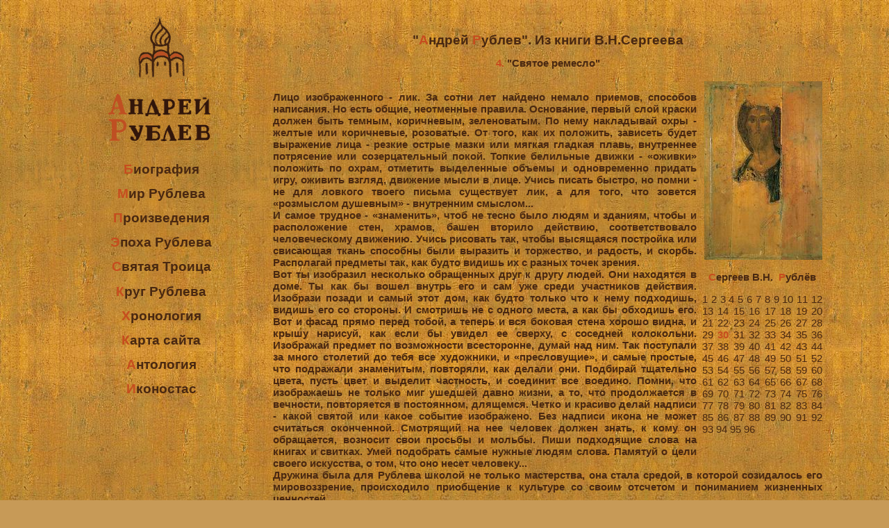

--- FILE ---
content_type: text/html; charset=windows-1251
request_url: http://andrey-rublev.ru/sergeev30.php
body_size: 14330
content:
<!DOCTYPE HTML PUBLIC "-//W3C//DTD HTML 4.0 Transitional//EN">
<html>
<head>
<title>Валерий Николаевич Сергеев. Книга &quot;Андрей Рублев&quot;. Жизнь и подвиги Святого Андрея</title>
<META http-equiv=Content-Type content="text/html; charset=windows-1251">
<META name="description" content="Лучший в мире сайт о жизни, творчестве древне-русского художника Андрея Рублева">
<META name="keywords" lang="ru" content="Андрей Рублев Русь монастырь Родина">
<META name="robots" content="all"><LINK href="rublev.css" type="text/css" rel="stylesheet">
<script language="JavaScript">
if ((screen.width>=1257) & (screen.height>=844)) document.write ("<LINK href='rublevv.css' type='text/css' rel='stylesheet'>");
</script>
<link rel="shortcut icon" href="/favicon.ico" type="image/x-icon"> 
</head>
<BODY background="icons/bg.jpg">

<TABLE align=center width=85% border="0" cellSpacing="0" cellPadding="0">
<TR class=main align=center><TD width=25% valign=top>
<br>
<script language="JavaScript">
if (screen.height>=800) document.write ("<br>");
</script>
<script language="JavaScript">
if (screen.height>=1100) document.write ("<br>");
</script>
<a href="/"><img src="icons/church.gif" width=86 height=102></a>
<br>
<script language="JavaScript">
if (screen.height>=800) document.write ("<br><br>");
</script>
<script language="JavaScript">
if (screen.height>=1100) document.write ("<br>");
</script>
<a href="/"><img src="icons/andrey-rublev.gif" width=162 height=97 alt="Андрей Рублев - на главную"></a>
<br><br>
<script language="JavaScript">
if (screen.height>=800) document.write ("<br>");
</script>
<script language="JavaScript">
if (screen.height>=1100) document.write ("<br>");
</script>
<a class=menu href="andrey-rublev-biography.php"><b><font color="#c64d1e">Б</font>иография</b></a>
<br><br>
<a class=menu href="andrey-rublev-world.php"><b><nobr><font color="#c64d1e">М</font>ир Рублева</nobr></b></a>
<br><br>
<a class=menu href="andrey-rublev-works.php"><b><font color="#c64d1e">П</font>роизведения</b></a>
<br><br>
<nobr><a class=menu href="andrey-rublev-epoha.php"><b><font color="#c64d1e">Э</font>поха Рублева</b></a></nobr>
<br><br>
<nobr><a class=menu href="andrey-rublev-troitsa.php"><b><font color="#c64d1e">С</font>вятая</font></b></a> <a class=menu href="demina-troitsa.php"><b>Троица</b></a></nobr>
<br><br>
<a class=menu href="andrey-rublev-circle.php"><b><font color="#c64d1e">К</font>руг Рублева</b></a>
<br><br>
<a class=menu href="andrey-rublev-chrono.php"><b><font color="#c64d1e">Х</font>ронология</b></a>
<br><br>
<a class=menu href="andrey-rublev-sitemap.php"><b><font color="#c64d1e">К</font>арта сайта</b></a>
<br><br>
<a class=menu href="antology.php"><b><font color="#c64d1e">А</font>нтология</b></a>
<br><br>
<a class=menu href="iconostas.php"><b><font color="#c64d1e">И</font>коностас</b></a>
<br><br>
<br><br></TD>

<TD>
<nobr><br>&nbsp;&nbsp;&nbsp;&nbsp;&nbsp;</nobr>
</TD>

<TD valign=top>

<script language="JavaScript">
if (screen.height>=800) document.write ("<br><br>");
</script>
<script language="JavaScript">
if (screen.height>=1100) document.write ("<br><br>");
</script>

<TABLE align=center width="100%" cellSpacing=0 cellPadding=0 border=0>
<TR><TD>
<br><br>
<center>
<h2><b>"<font color="#c64d1e">А</font>ндрей <font color="#c64d1e">Р</font>ублев". Из книги В.Н.Сергеева</b></h2>
<b><nobr><font color="#c64d1e">4.</font> "Святое ремесло"</nobr></b>
</center>
<script language="JavaScript">
if (screen.height>=800) document.write ("<br>");
</script>

<br>
<table align=right width=170 cellSpacing=0 cellPadding=0 border=0>
<TR>
<TD><nobr>&nbsp;&nbsp;</nobr><br></TD>
<TD><a target=_blank href="andrey-rublev-5.php"><img src="icons/prev/rublev_spas.jpg" align=right width=170 height=257 alt="Спас"></a></TD>
</TR>
<TR>
<TD><nobr>&nbsp;&nbsp;</nobr><br></TD>
<TD><br></TD></TR>
<tr><td>&nbsp;&nbsp;</td>
<td align=center>
<nobr><b><font color="#c64d1e">С</font>ергеев В.Н. &nbsp;<font color="#c64d1e">Р</font>ублёв</b></nobr><br>
<p align=justify>
<a href="sergeev.php">1<a>
<a href="sergeev2.php">2<a>
<a href="sergeev3.php">3<a>
<a href="sergeev4.php">4<a>
<a href="sergeev5.php">5<a>
<a href="sergeev6.php">6<a>
<a href="sergeev7.php">7<a>
<a href="sergeev8.php">8<a>
<a href="sergeev9.php">9<a>
<a href="sergeev10.php">10<a>
<a href="sergeev11.php">11<a>
<a href="sergeev12.php">12<a>
<a href="sergeev13.php">13<a>
<a href="sergeev14.php">14<a>
<a href="sergeev15.php">15<a>
<a href="sergeev16.php">16<a>
<a href="sergeev17.php">17<a>
<a href="sergeev18.php">18<a>
<a href="sergeev19.php">19<a>
<a href="sergeev20.php">20<a>
<a href="sergeev21.php">21<a>
<a href="sergeev22.php">22<a>
<a href="sergeev23.php">23<a>
<a href="sergeev24.php">24<a>
<a href="sergeev25.php">25<a>
<a href="sergeev26.php">26<a>
<a href="sergeev27.php">27<a>
<a href="sergeev28.php">28<a>
<a href="sergeev29.php">29<a>
<font color="#c64d1e"><b>30</b></font>
<a href="sergeev31.php">31<a>
<a href="sergeev32.php">32<a>
<a href="sergeev33.php">33<a>
<a href="sergeev34.php">34<a>
<a href="sergeev35.php">35<a>
<a href="sergeev36.php">36<a>
<a href="sergeev37.php">37<a>
<a href="sergeev38.php">38<a>
<a href="sergeev39.php">39<a>
<a href="sergeev40.php">40<a>
<a href="sergeev41.php">41<a>
<a href="sergeev42.php">42<a>
<a href="sergeev43.php">43<a>
<a href="sergeev44.php">44<a>
<a href="sergeev45.php">45<a>
<a href="sergeev46.php">46<a>
<a href="sergeev47.php">47<a>
<a href="sergeev48.php">48<a>
<a href="sergeev49.php">49<a>
<a href="sergeev50.php">50<a>
<a href="sergeev51.php">51<a>
<a href="sergeev52.php">52<a>
<a href="sergeev53.php">53<a>
<a href="sergeev54.php">54<a>
<a href="sergeev55.php">55<a>
<a href="sergeev56.php">56<a>
<a href="sergeev57.php">57<a>
<a href="sergeev58.php">58<a>
<a href="sergeev59.php">59<a>
<a href="sergeev60.php">60<a>
<a href="sergeev61.php">61<a>
<a href="sergeev62.php">62<a>
<a href="sergeev63.php">63<a>
<a href="sergeev64.php">64<a>
<a href="sergeev65.php">65<a>
<a href="sergeev66.php">66<a>
<a href="sergeev67.php">67<a>
<a href="sergeev68.php">68<a>
<a href="sergeev69.php">69<a>
<a href="sergeev70.php">70<a>
<a href="sergeev71.php">71<a>
<a href="sergeev72.php">72<a>
<a href="sergeev73.php">73<a>
<a href="sergeev74.php">74<a>
<a href="sergeev75.php">75<a>
<a href="sergeev76.php">76<a>
<a href="sergeev77.php">77<a>
<a href="sergeev78.php">78<a>
<a href="sergeev79.php">79<a>
<a href="sergeev80.php">80<a>
<a href="sergeev81.php">81<a>
<a href="sergeev82.php">82<a>
<a href="sergeev83.php">83<a>
<a href="sergeev84.php">84<a>
<a href="sergeev85.php">85<a>
<a href="sergeev86.php">86<a>
<a href="sergeev87.php">87<a>
<a href="sergeev88.php">88<a>
<a href="sergeev89.php">89<a>
<a href="sergeev90.php">90<a>
<a href="sergeev91.php">91<a>
<a href="sergeev92.php">92<a>
<a href="sergeev93.php">93<a>
<a href="sergeev94.php">94<a>
<a href="sergeev95.php">95<a>
<a href="sergeev96.php">96<a>
<br><br></p>
</td></tr>
</table>

<p align=justify>
<b>

Лицо изображенного - лик. За сотни лет найдено немало приемов, способов написания. Но есть общие, неотменные правила. Основание, первый слой краски должен быть темным, коричневым, зеленоватым. По нему накладывай охры - желтые или коричневые, розоватые. От того, как их положить, зависеть будет выражение лица - резкие острые мазки или мягкая гладкая плавь, внутреннее потрясение или созерцательный покой. Топкие белильные движки - «оживки» положить по охрам, отметить выделенные объемы и одновременно придать игру, оживить взгляд, движение мысли в лице. Учись писать быстро, но помни - не для ловкого твоего письма существует лик, а для того, что зовется «розмыслом душевным» - внутренним смыслом... <br>
И самое трудное - «знаменить», чтоб не тесно было людям и зданиям, чтобы и расположение стен, храмов, башен вторило действию, соответствовало человеческому движению. Учись рисовать так, чтобы высящаяся постройка или свисающая ткань способны были выразить и торжество, и радость, и скорбь. Располагай предметы так, как будто видишь их с разных точек зрения. <br>
Вот ты изобразил несколько обращенных друг к другу людей. Они находятся в доме. Ты как бы вошел внутрь его и сам уже среди участников действия. Изобрази позади и самый этот дом, как будто только что к нему подходишь, видишь его со стороны. И смотришь не с одного места, а как бы обходишь его. Вот и фасад прямо перед тобой, а теперь и вся боковая стена хорошо видна, и крышу нарисуй, как если бы увидел ее сверху, с соседней колокольни. Изображай предмет по возможности всесторонне, думай над ним. Так поступали за много столетий до тебя все художники, и «пресловущие», и самые простые, что подражали знаменитым, повторяли, как делали они. Подбирай тщательно цвета, пусть цвет и выделит частность, и соединит все воедино. Помни, что изображаешь не только миг ушедшей давно жизни, а то, что продолжается в вечности, повторяется в постоянном, длящемся. Четко и красиво делай надписи - какой святой или какое событие изображено. Без надписи икона не может считаться оконченной. Смотрящий на нее человек должен знать, к кому он обращается, возносит свои просьбы и мольбы. Пиши подходящие слова на книгах и свитках. Умей подобрать самые нужные людям слова. Памятуй о цели своего искусства, о том, что оно несет человеку... <br>
Дружина была для Рублева школой не только мастерства, она стала средой, в которой созидалось его мировоззрение, происходило приобщение к культуре со своим отсчетом и пониманием жизненных ценностей. <br>
Еще ребенком Рублев услышал однажды вечером в середине августа читавшееся во время церковной службы одно древнее сказание из Пролога. Чтение это можно было слушать сидя. Рассаживались по скамьям у стен, кому не хватало там места, особенно дети, устраивались на ступеньках солеи - возвышения перед иконостасом. Слушали русские люди XIV века чтение о первой в мире иконе - Первоиконе, что положила основание самой возможности существовать на земле этому виду художества. Потом Рублев слышал это сказание ежегодно. А перед созданием своей первой должен был сам с усиленным вниманием перечесть и пережить это предание. Непременно это было: молодой Рублев, но уже не юноша-ученик, а сам назавтра мастер, сел однажды за книгу, чтобы через внимательное чтение еще раз уразуметь его смысл: «Аще хочеши распытовати, разгни книгу...» <br>
Он сидел над старинными или, может быть, совсем недавно переписанными страницами. Бледной киноварью выделено было название нужного ему тогда «слова». «Месяца августа в 16 день пренесения Нерукотворенного образа...» То был отрывок из произведения раннехристианской литературы - «Церковной истории» Евсевия. Автор «Истории» епископ Кессарии Палестинской жил в III-IV столетиях. Евсевий записывал древние предания. Одно из них еще раньше попало в письменность на сирийском языке. Знаменитый историк включил его в свое написанное по-гречески сочинение. Это предание послужило основанием установления праздника Нерукотворного Спаса (16 августа) и попало в греческий, а через него в славянский Пролог. <br>
Во времена, повествует предание, когда «учитель праведный» проповедовал в палестинских пределах, в Едессе - маленьком, языческом княжестве на юге Месопотамии - правил тяжело больной князь по имени Авгарь. Мучительная его болезнь была неизлечима. Он слышал, что в земле иудеев появился проповедник, которого одни считают великим пророком, а другие божественным сыном. Этот необыкновенный человек творит исцеления единым только словом или прикосновением. До Авгаря дошли также слухи, что Иисус гоним и ненавидим иудеями. Авгарь пишет ему в письме: «Слышу же и то, господин, как иудеи ропщут на тебя и хотят тебя убить». Поэтому князь приглашает Иисуса поселиться в своих владениях, в городе Едессе - «есть бо град мой мал, но людие в нем добрии». <br>
Гонец князя Анания, которому поручено отнести в Иерусалим это послание, по роду своих занятий художник. Ему дано от Авгаря еще одно поручение - тайно, поскольку у иудеев не допускается человеческое изображение, написать на полотне портрет - «да напишет образ Исусов отай на плащанице». Придя в Иерусалим и войдя в помещение, где проповедовал окруженный народом учитель, встал Анания в незаметном месте поодаль и начал рисовать. Но, к великому его недоумению, он не смог «постигнути воображения» Христа. И вдруг «Исус воззва и глаголя: Анание, Анание, Авгарев посолниче, дай же мне плащаницу». Художник протянул чистый плат, на котором так и не сумел ничего нарисовать. Иисус попросил воды, умыв лицо, вытерся платом, на котором «нерукотворно» запечатлелся его лик - первая христианская икона. 

&nbsp;&nbsp;<a href="sergeev31.php"><nobr><b><font color="#c64d1e">П</font>родолжение &raquo;</b></nobr></a>
<br><br><br>
</b>
</p>

</TD></TR>
</TABLE>

</TD>
</TR>

</TABLE>



<!--- счетчик --->
<table align=center width=85% border="0" cellSpacing="0" cellPadding="0">
<tr align=center>

<td valign=center>

Реклама:<br>&raquo;&nbsp;<script type="text/javascript">
<!--
var _acic={dataProvider:10};(function(){var e=document.createElement("script");e.type="text/javascript";e.async=true;e.src="https://www.acint.net/aci.js";var t=document.getElementsByTagName("script")[0];t.parentNode.insertBefore(e,t)})()
//-->
</script><br><br>
<nobr>"Андрей Рублев", 2006-2016, me(a)andrey-rublev.ru</nobr>
<br><br>

<noindex>
<!--LiveInternet-->
<script type="text/javascript"><!--
document.write("<a rel='nofollow' href='http://www.liveinternet.ru/click' "+
"target=_blank><img src='http://counter.yadro.ru/hit?t24.5;r"+
escape(document.referrer)+((typeof(screen)=="undefined")?"":
";s"+screen.width+"*"+screen.height+"*"+(screen.colorDepth?
screen.colorDepth:screen.pixelDepth))+";u"+escape(document.URL)+
";"+Math.random()+
"' alt='' title='LiveInternet: показано число посетителей за"+
" сегодня' "+
"border=0 width=1 height=1><\/a>")//--></script>
<!--/LiveInternet-->
<a rel='nofollow' href='http://www.liveinternet.ru/click' target=_blank>
<img src="icons/li_counter.gif" width="88" height="31" alt='LiveInternet'>
</a>
</noindex>
<br>

</td>

<td>
<img src="icons/pogost.gif" width="220" height="161" hspace="20"><br><br><br>
</td>
</tr>
</table>

</BODY></HTML>

--- FILE ---
content_type: text/css
request_url: http://andrey-rublev.ru/rublev.css
body_size: 961
content:
BODY {BACKGROUND: url(icons/bg.jpg) #c79a57; COLOR: #492811; FONT: 11pt/17px arial, "times new roman", helvetica, sans-serif; margin:0; padding: 0px;}

A {COLOR: #492811; FONT: 11pt/17px arial, "times new roman", helvetica, sans-serif; TEXT-DECORATION: none}
A:hover {COLOR: #c64d1e; TEXT-DECORATION: underline}

A.menu {COLOR: #492811; FONT: 14pt/17px arial, "times new roman", arial, helvetica, sans-serif; TEXT-DECORATION: none}
A.menu:hover {COLOR: #c64d1e; TEXT-DECORATION: underline}

IMG {border:none; border-color: #C78625}

TABLE {COLOR: #492811; FONT: 11pt/17px arial, "times new roman",  helvetica, sans-serif;}
P {COLOR: #492811; FONT: 11pt/17px arial, "times new roman", arial, helvetica, sans-serif;}

H2 {FONT: 14pt/18px arial, "times new roman", helvetica, sans-serif;}
H4 {FONT: 14pt/18px arial, "times new roman", helvetica, sans-serif;}

.main {COLOR: #492811; FONT: 14pt/18px arial, "times new roman", helvetica, sans-serif;}